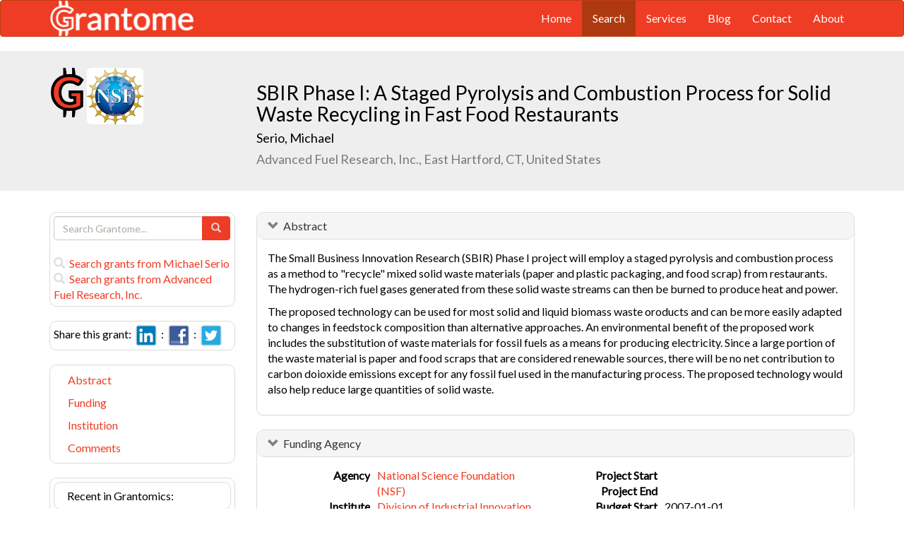

--- FILE ---
content_type: text/html; charset=UTF-8
request_url: https://grantome.com/grant/NSF/IIP-0637867
body_size: 7061
content:
<!DOCTYPE html> 
<html lang="en">
  <head prefix="og: http://ogp.me/ns#">
    <title>
SBIR Phase I: A Staged Pyrolysis and Combustion Process for Solid Waste Recycling in Fast Food Restaurants - Michael Serio
 
    </title>
    <meta charset="utf-8">
    <meta http-equiv="X-UA-Compatible" content="IE=edge">
    <meta name="viewport" content="width=device-width, initial-scale=1.0">
    <script type="application/ld+json">
    {
      "@context": "https://schema.org",
      "@type": "Article",
      "mainEntityOfPage": {
        "@type": "WebPage",
        "@id": "https://grantome.com/grant/NSF/IIP-0637867"
      },
      "author": {"@type": "Person", "name": "Serio, Michael"},
      "headline": "SBIR Phase I: A Staged Pyrolysis and Combustion Process for Solid Waste Recycling in Fast Food Restaurants",
      "description": "The Small Business Innovation Research (SBIR) Phase I project will employ a staged pyrolysis and combustion process as a method to &quot;recycle&quot; mixed solid waste m...",
      "image": ["https://grantome.com/images/funders/NSF.png"],
      "datePublished": "2007-01-01",
      "url": "https://grantome.com/grant/NSF/IIP-0637867",
      "publisher": {
        "@type": "Organization",
        "name": "NSF",
        "logo": {
          "@type": "ImageObject",
          "url": "https://grantome.com/images/funders/NSF.png"
        }
      }
    }
    </script>
    <meta name="citation_author" content="Serio, Michael" />
    <meta name="DC.Contributor" content="Serio, Michael" />
    <meta name="og:author" content="Serio, Michael" />
    <meta name="title" content="SBIR Phase I: A Staged Pyrolysis and Combustion Process for Solid Waste Recycling in Fast Food Restaurants - Michael Serio" />
    <meta name="description" content="The Small Business Innovation Research (SBIR) Phase I project will employ a staged pyrolysis and combustion process as a method to &quot;recycle&quot; mixed solid waste m..." />
    <meta name="keywords" content="NSF,Standard,0637867,IIP-0637867,06-37867,IIP-06-37867" />
    <meta name="citation_title" content="SBIR Phase I: A Staged Pyrolysis and Combustion Process for Solid Waste Recycling in Fast Food Restaurants" />
    <meta name="DC.Title" content="SBIR Phase I: A Staged Pyrolysis and Combustion Process for Solid Waste Recycling in Fast Food Restaurants" />
    <meta property="article:publisher" content="https://www.facebook.com/Grantome" />
    <meta property="fb:admins" content="100007086546787" />
    <meta property="og:url" content="https://grantome.com/grant/NSF/IIP-0637867" />
    <meta property="og:site_name" content="Grantome" />
    <meta property="og:title" content="SBIR Phase I: A Staged Pyrolysis and Combustion Process for Solid Waste Recycling in Fast Food Restaurants" />
    <meta property="og:description" content="The Small Business Innovation Research (SBIR) Phase I project will employ a staged pyrolysis and combustion process as a method to &quot;recycle&quot; mixed solid waste materials (paper and plastic packaging, a..." />
    <meta property="og:image" content="https://grantome.com/images/funders/NSF.png" />
    <meta name="twitter:card" content="summary">
    <meta name="twitter:url" content="https://grantome.com/grant/NSF/IIP-0637867">
    <meta name="twitter:domain" content="grantome.com">
    <meta name="twitter:site" content="@Grantome">
    <meta name="twitter:creator" content="NSF">
    <meta name="twitter:title" content="SBIR Phase I: A Staged Pyrolysis and Combustion Process for Solid Waste Recycling in Fast Food Restaurants">
    <meta name="twitter:description" content="The Small Business Innovation Research (SBIR) Phase I project will employ a staged pyrolysis and combustion process as a method to &quot;recycle&quot; mixed solid waste m...">
    <meta name="twitter:image" content="https://grantome.com/images/funders/NSF.png">

    <link rel="icon" href="/favicon.ico" type="image/x-icon">
    <link rel="apple-touch-icon" href="/images/logo-g.png">
    <link rel="apple-touch-startup-image" href="/images/logo-g.png">
    <link type="application/opensearchdescription+xml" rel="search" href="/misc/osdd.xml">
    <link rel="stylesheet" type="text/css" href="https://stackpath.bootstrapcdn.com/bootstrap/3.4.1/css/bootstrap.min.css" integrity="sha384-HSMxcRTRxnN+Bdg0JdbxYKrThecOKuH5zCYotlSAcp1+c8xmyTe9GYg1l9a69psu" crossorigin="anonymous">
    <link rel="stylesheet" type="text/css" href="//fonts.googleapis.com/css?family=Lato&display=swap">
    <link rel="stylesheet" type="text/css" href="/css/grantome.css">
    <script>
      (function(i,s,o,g,r,a,m){i['GoogleAnalyticsObject']=r;i[r]=i[r]||function(){
      (i[r].q=i[r].q||[]).push(arguments)},i[r].l=1*new Date();a=s.createElement(o),
      m=s.getElementsByTagName(o)[0];a.async=1;a.src=g;m.parentNode.insertBefore(a,m)
      })(window,document,'script','//www.google-analytics.com/analytics.js','ga');
    
      ga('create', 'UA-47544600-1', 'grantome.com');
      ga('require', 'displayfeatures');
      ga('send', 'pageview');

    </script>
  </head>
  <body data-spy="scroll" data-target="#sidenavbar-spy" data-offset="20">
    <!-- Static navbar -->
    <div class="navbar navbar-default" role="navigation">
      <div class="container"> 
        <div class="navbar-header">
          <button type="button" class="navbar-toggle" data-toggle="collapse" data-target=".navbar-collapse">
            <span class="sr-only">Toggle navigation</span>
            <span class="icon-bar"></span>
            <span class="icon-bar"></span>
            <span class="icon-bar"></span>
          </button>
         <a href="https://grantome.com"><img class="brand" alt="Grantome" style="height: 50px;" src="/images/logo-white.png"></a>
        </div>
        <div class="navbar-collapse collapse">
          <ul class="nav navbar-nav navbar-right">
            <li>&nbsp;&nbsp;&nbsp;</li>
            <li ><a href="https://grantome.com">Home</a></li>
            <li class="active"><a href="https://grantome.com/search">Search</a></li>
            <li ><a href="https://grantome.com/services">Services</a></li>
            <li ><a href="https://grantome.com/blog">Blog</a></li>
            <li ><a href="https://grantome.com/contact">Contact</a></li>
            <li ><a href="https://grantome.com/about">About</a></li>
          </ul>
        </div>
      </div>
    </div> 
    <div class="jumbotron">
      <div class="container" id="masthead" role="banner">
        <div class="row">
            <div class="col-md-3 hidden-mobile">
              <a href="/"><img class="glogo" alt="G" src="/images/logo-g.png"></a>
              <a href="http://www.nsf.gov/"><img alt="G" class="img-rounded" style="max-height: 80px; max-width: 40%;" src="https://grantome.com/images/funders/NSF.png"></a>
            </div>
            <div class="col-md-9 col-title">
              <h1>
                SBIR Phase I: A Staged Pyrolysis and Combustion Process for Solid Waste Recycling in Fast Food Restaurants
                <small><br>
                <a href="http://www.ncbi.nlm.nih.gov/pubmed?term=Serio+M%5BAuthor%5D" title="Link to Serio's Pubmed publication list...">Serio, Michael </a> &nbsp;&nbsp;
                <br>Advanced Fuel Research, Inc., East Hartford, CT, United States
                </small>
              </h1>
            </div>
 
        </div>
      </div>
    </div>

    <!-- container -->
    <div class="container">
            <div class="row">
        <div class="col-md-3 hidden-print" id="col-sidebar">
          <div class="sidebar hidden-print" role="complementary" id="panel-sidebar">
                  <div class="sidenavbar" role="complementary" id="sidebar-search">
            <form class="form" id="search" role="search" action="/search" method="GET">
              <div class="input-group">
                <input type="text" class="form-control" name="q" placeholder="Search Grantome..." onkeydown="if (event.keyCode == 13) { this.form.submit(); return false; }">
                <span class="input-group-btn">
                  <button type="submit" class="btn btn-primary"><span id="chart-glyphicon" class="glyphicon glyphicon-search" title=""></span></button>
                </span>
              </div>
            </form>
            <br>
            <a href="/search?q=@author  Michael Serio" title="Search Michael Serio in Grantome..."><span class="glyphicon glyphicon-search"></span>&nbsp; Search grants from Michael Serio</a>
            <br>
            <a href="/search?q=@institution  Advanced Fuel Research, Inc." title="Search Advanced Fuel Research, Inc. in Grantome..."><span class="glyphicon glyphicon-search"></span>&nbsp; Search  grants from Advanced Fuel Research, Inc.</a>
          </div>

<div class="sidenavbar" role="complementary" id="sidebar-share">
            Share this grant:&nbsp;
            <a class="social-share" href="http://www.linkedin.com/shareArticle?mini=true&url=https://grantome.com/grant/NSF/IIP-0637867&title=SBIR+Phase+I%3A+A+Staged+Pyrolysis+and+Combustion+Process+for+Solid+Waste+Recycling+in+Fast+Food+Restaurants&source=Grantome&summar
y=%3Cp%3EThe+Small+Business+Innovation+Research+%28SBIR%29+Phase+I+project+will+employ+a+staged+pyrolysis+and+combustion+process+as+a+method+to+%22recycle%22+mixed+solid+waste+materials+%28paper+and+plastic+packaging%2C..." target="_blank" title="Share on LinkedIn..."><img alt="LinkedIn" src="/images/soc/linked
in.png"/></a>&nbsp;&nbsp;:&nbsp;
            <a class="social-share" href="http://www.facebook.com/sharer.php?u=https://grantome.com/grant/NSF/IIP-0637867&t=SBIR+Phase+I%3A+A+Staged+Pyrolysis+and+Combustion+Process+for+Solid+Waste+Recycling+in+Fast+Food+Restaurants" target="_blank" title="Share on Facebook..."><img alt="Facebook" src="/images/soc/facebook.png"></a>&nbsp;&nbsp;:&nbsp;
            <a class="social-share" href="http://twitter.com/share?url=https://grantome.com/grant/NSF/IIP-0637867&text=SBIR+Phase+I%3A+A+Staged+Pyrolysis+and+Combustion+Process+for+Solid+Waste+Recycling+in+Fast+Food+Restaurants" target="_blank" title="Share on Twitter..."><img alt="Twitter" src="/images/soc/twitter.png"></a>
          </div>
<div class="sidenavbar hidden-xs" role="complementary" id="sidenavbar-spy">
            <ul class="nav nav-list" id="ul-sidebar">
              <li><a href="#panel-abstract">Abstract</a></li>
              <li><a href="#panel-funding">Funding</a></li>
              <li><a href="#panel-institution">Institution</a></li>
              <li><a href="#panel-comment">Comments</a></li>
            </ul>
          </div>
<div class="sidenavbar hidden-xs" role="complementary" id="sidebar-blog">
            <div class="panel panel-heading"><h3 class="panel-title">&nbsp;Recent in Grantomics:</h3></div>
            <ul class="nav sidenav">
              <li><a href="https://grantome.com/blog/rise-fall-dominant-few" title="The Rise and Fall of the Dominant Few: How R01 Success Rates Change over Time for the most Competitive Institutions"><b>Massachusetts Institute of Technology</b> vs. funders. Who wins? <b>Read more...</b></a></li>
              <li><a href="https://grantome.com/blog/research-decreasing-for-keywords" title="Research Dollars are Decreasing for the Most Funded Keywords? Trends in R01 Funding of Various Cancer-Related Cellular Signaling Pathways">How should you pick the next fundable research topic? <b>Read more...</b></a></li>
            </ul>
          </div>
<div class="sidenavbar hidden-xs" role="complementary" id="sidebar-recent-view">
            <div class="panel panel-heading"><h3 class="panel-title">&nbsp;Recently viewed grants:</h3></div>
            <ul class="nav sidenav">
                  <li><a href="https://grantome.com/grant/NIH/K18-HL108332-01" title="Page (2010) Sleep in Rats: From Conceptualization to Measurement, Analysis and Interpretation, Johns Hopkins University">Sleep in Rats: From Conceptualization to Measurement, Analysis and Interpretation</a></li>
                  <li><a href="https://grantome.com/grant/NIH/R01-HD029495-08" title="Sadler (2000) Role of Proto-Oncogenes in Mammalian Embryogenesis, University of North Carolina Chapel Hill">Role of Proto-Oncogenes in Mammalian Embryogenesis</a></li>
                  <li><a href="https://grantome.com/grant/NIH/P30-EY010572-06-9003" title="Wirtz (2000) Core - Molecular Genetics, Oregon Health and Science University">Core - Molecular Genetics</a></li>
                  <li><a href="https://grantome.com/grant/NIH/T32-DK007573-10" title="Debas (1997) Research Training in Gastrointestinal Surgery, University of California San Francisco">Research Training in Gastrointestinal Surgery</a></li>
                  <li><a href="https://grantome.com/grant/NSF/DGE-9255674" title=" (1992) Graduate Research Fellowship Program, Baylor College of Medicine">Graduate Research Fellowship Program</a></li>
               </ul>
          </div>
              <div class="sidenavbar hidden-xs" role="complementary" id="sidebar-recent-added">
            <div class="panel panel-heading"><h3 class="panel-title">&nbsp;Recently added grants:</h3></div>
            <ul class="nav sidenav">
                  <li><a href="https://grantome.com/grant/NIH/R00-DK118253-04" title="Damm (2021) Characterizing Novel Neural Crest Derived Regulators of Hematopoietic Stem Cell Specification, Virginia Commonwealth University">Characterizing Novel Neural Crest Derived Regulators of Hematopoietic Stem Cell Specification</a></li>
                  <li><a href="https://grantome.com/grant/NIH/R01-DK118745-03" title="Morrison (2021) The Metabolic Regulation of Hematopoietic Stem Cell Function, University of Texas Sw Medical Center Dallas">The Metabolic Regulation of Hematopoietic Stem Cell Function</a></li>
                  <li><a href="https://grantome.com/grant/NIH/R01-DK119394-03" title="Pietras (2021) Impact of IL-1 signaling on hematopoietic stem cell function and emergence of clonal hematopoiesis., University of Colorado Denver">Impact of IL-1 signaling on hematopoietic stem cell function and emergence of clonal hematopoiesis.</a></li>
                  <li><a href="https://grantome.com/grant/NIH/R01-DK119767-03" title="Pajvani (2021) Jagged-Notch signaling in NASH/fibrosis, Columbia University (N.Y.)">Jagged-Notch signaling in NASH/fibrosis</a></li>
                  <li><a href="https://grantome.com/grant/NIH/R01-DK123826-02" title="Tan (2021) Mechanisms underlying regulation of intestinal epithelial homeostasis in sepsis, Children&#039;s Memorial Hospital (Chicago)">Mechanisms underlying regulation of intestinal epithelial homeostasis in sepsis</a></li>
               </ul>
          </div>
  

          </div>
        </div>
        <div class="col-md-9" id="col-main">
          <!-- Content -->


      <div id="panel-abstract" class="panel panel-default collapse in">
          <div class="panel-heading">
            <h3 class="panel-title">&nbsp;
              <a id="panel-abstract-a" class="panel-toggle" data-toggle="collapse" data-parent="#panel-abstract" href="#panel-abstract-body">Abstract</a><div class="clearfix"></div>

            </h3>
          </div>
          <div id="panel-abstract-body" class="panel-body collapse in">
            <div id="panel-abstract-notification"></div>

<p>The Small Business Innovation Research (SBIR) Phase I project will employ a staged pyrolysis and combustion process as a method to "recycle" mixed solid waste materials (paper and plastic packaging, and food scrap) from restaurants. The hydrogen-rich fuel gases generated from these solid waste streams can then be burned to produce heat and power.</p><p>The proposed technology can be used for most solid and liquid biomass waste oroducts and can be more easily adapted to changes in feedstock composition than alternative approaches. An environmental benefit of the proposed work includes the substitution of waste materials for fossil fuels as a means for producing electricity. Since a large portion of the waste material is paper and food scraps that are considered renewable sources, there will be no net contribution to carbon doioxide emissions except for any fossil fuel used in the manufacturing process. The proposed technology would also help reduce large quantities of solid waste.</p>
</div>
</div> 


      <div id="panel-funding" class="panel panel-default collapse in">
          <div class="panel-heading">
            <h3 class="panel-title">&nbsp;
              <a id="panel-funding-a" class="panel-toggle" data-toggle="collapse" data-parent="#panel-funding" href="#panel-funding-body">Funding Agency</a><div class="clearfix"></div>

            </h3>
          </div>
          <div id="panel-funding-body" class="panel-body collapse in">
            <div id="panel-funding-notification"></div>


  <div class="row center-block">
    <div class="col-sm-6">
      <dl class="dl-horizontal">

      <dt>Agency</dt><dd title="The National Science Foundation (NSF) is an independent federal agency created to promote the progress of science; to advance the national health, prosperity, and welfare; to secure the national defense."><a href="http://www.nsf.gov/">National Science Foundation (NSF)</a></dd>
      <dt>Institute</dt><dd title=""><a title="" href="https://www.nsf.gov/div/index.jsp?div=IIP">Division of Industrial Innovation and Partnerships (IIP)</a></dd>
      <dt>Type</dt><dd title="A type of grant in which NSF agrees to provide a specific level of support for a specified period of time with no statement of NSF intent to provide additional future support without submission of another proposal."><a href="http://www.nsf.gov/pubs/manuals/gpm05_131/gpm2.jsp">Standard Grant (Standard)</a> <div class="hidden-print hidden-sm hidden-mobile pull-right"><a href="/search?q=%40type++Standard" title="Search Standard on Grantome..."><span    class="glyphicon glyphicon-search"></span></a></div></dd>
      <dt>Application #</dt><dd>0637867</dd>
      <dt>Program Officer</dt><dd>Cheryl F. Albus <div class="hidden-print hidden-sm hidden-mobile pull-right"><a href="/search?q=%27Cheryl+F.+Albus%27" title="Search Cheryl F. Albus on Grantome..."><span class="glyphicon glyphicon-search"></span></a></div></dd>
    </dl>
  </div>
  <div class="col-sm-6">
    <dl class="dl-horizontal">

      <dt>Project Start</dt><dd></dd>
      <dt>Project End</dt><dd></dd>
      <dt>Budget Start</dt><dd>2007-01-01</dd>
      <dt>Budget End</dt><dd>2007-09-30</dd>
      <dt>Support Year</dt><dd></dd>
      <dt>Fiscal Year</dt><dd>2006</dd>
      <dt>Total Cost</dt><dd>$99,933</dd>
      <dt>Indirect Cost</dt><dd></dd>
    </dl>
  </div>
  </div>

</div>
</div> 


      <div id="panel-institution" class="panel panel-default collapse in">
          <div class="panel-heading">
            <h3 class="panel-title">&nbsp;
              <a id="panel-institution-a" class="panel-toggle" data-toggle="collapse" data-parent="#panel-institution" href="#panel-institution-body">Institution</a><div class="clearfix"></div>

            </h3>
          </div>
          <div id="panel-institution-body" class="panel-body collapse in">
            <div id="panel-institution-notification"></div>


  <div class="row center-block">
    <div class="col-sm-6">
      <dl class="dl-horizontal">

      <dt>Name</dt><dd>Advanced Fuel Research, Inc. <div class="hidden-print hidden-sm hidden-mobile pull-right"><a href="/search?q=%40institution++Advanced+Fuel+Research%2C+Inc." title="Search Advanced Fuel Research, Inc. on Grantome..."><span    class="glyphicon glyphicon-search"></span></a></div></dd>
      <dt>Department</dt><dd></dd>
      <dt>Type</dt><dd></dd>
      <dt>DUNS #</dt><dd></dd>
    </dl>
  </div>
  <div class="col-sm-6">
    <dl class="dl-horizontal">

      <dt>City</dt><dd>East Hartford</dd>
      <dt>State</dt><dd>CT</dd>
      <dt>Country</dt><dd>United States</dd>
      <dt>Zip Code</dt><dd><a href="https://www.google.com/maps/preview#!q=06108">06108</a></dd>
    </dl>
  </div>
  </div>

</div>
</div> 





<a id="comment"></a>
      <div id="panel-comment" class="panel panel-default collapse in">
          <div class="panel-heading">
            <h3 class="panel-title">&nbsp;
              <a id="panel-comment-a" class="panel-toggle" data-toggle="collapse" data-parent="#panel-comment" href="#panel-comment-body">Comments</a><div class="clearfix"></div>

            </h3>
          </div>
          <div id="panel-comment-body" class="panel-body collapse in">
            <div id="panel-comment-notification"></div>

    <a href="#panel-comment-body" class="btn btn-comment btn-lg btn-block" onClick="$('#panel-comment-body').load('https://grantome.com/grant/NSF/IIP-0637867/comment');"><span class="glyphicon glyphicon-comment"></span>&nbsp;&nbsp;Be the first to comment on Michael Serio's grant</a>

</div>
</div> 


          <!-- ./ content -->
        </div>
      </div>
    </div>
    <!-- ./ container -->
<div class="navbar navbar-fixed-bottom hidden-print" id="share-bottom">
  <div class="container">
    <div class="row">
      <div class="col-md-offset-3 col-md-9 col-main footer-social" id="footer-social">

        <div class="row">
          <div class="col-sm-6">
            Share this grant:&nbsp;
            <a class="social-share" href="http://www.linkedin.com/shareArticle?mini=true&url=https://grantome.com/grant/NSF/IIP-0637867&title=SBIR+Phase+I%3A+A+Staged+Pyrolysis+and+Combustion+Process+for+Solid+Waste+Recycling+in+Fast+Food+Restaurants&source=Grantome&summary=%3Cp%3EThe+Small+Business+Innovation+Research+%28SBIR%29+Phase+I+project+will+employ+a+staged+pyrolysis+and+combustion+process+as+a+method+to+%22recycle%22+mixed+solid+waste+materials+%28paper+and+plastic+packaging%2C..." target="_blank" title="Share on LinkedIn..."><img alt="LinkedIn" src="/images/soc/linkedin.png"/></a>&nbsp;&nbsp;:&nbsp;
            <a class="social-share" href="http://www.facebook.com/sharer.php?u=https://grantome.com/grant/NSF/IIP-0637867&t=SBIR+Phase+I%3A+A+Staged+Pyrolysis+and+Combustion+Process+for+Solid+Waste+Recycling+in+Fast+Food+Restaurants" target="_blank" title="Share on Facebook..."><img alt="Facebook" src="/images/soc/facebook.png"></a>&nbsp;&nbsp;:&nbsp;
            <a class="social-share" href="http://twitter.com/share?url=https://grantome.com/grant/NSF/IIP-0637867&text=SBIR+Phase+I%3A+A+Staged+Pyrolysis+and+Combustion+Process+for+Solid+Waste+Recycling+in+Fast+Food+Restaurants" target="_blank" title="Share on Twitter..."><img alt="Twitter" src="/images/soc/twitter.png"></a>
          </div>

          <div class="col-sm-6">
            <form class="form" id="footer-search" role="search" action="/search" method="GET">
              <div class="input-group input-group-sm">
                <span class="input-group-btn">
                  <button type="submit" class="btn btn-primary">Search&nbsp;</button>
                </span>
                <input type="text" class="form-control" name="q" placeholder="Search Grantome..." onkeydown="if (event.keyCode == 13) { this.form.submit(); return false; }" value="">
              </div>
            </form>
          </div>
        </div>

      </div>
    </div>
  </div>
</div>

  <footer>
    <div id="footer">
      <div class="container">
        <hr>
        <div class="row">
          <div class="col-sm-6">
            <p class="text-muted credit">&copy; 2015 Grantome :  
              <a href="https://grantome.com/about/privacy">Privacy policy</a>&nbsp;:
              <a href="https://grantome.com/about/terms">Terms & Conditions</a>&nbsp;
            </p>
          </div>
           <div class="col-sm-6 hidden-print">
            <p class="text-muted text-right">Follow us on: 
              <a class="social" href="https://www.facebook.com/Grantome" target="_blank" title="Like us on Facebook ..."><img alt="Facebook" src="/images/soc/facebook.png"></a>&nbsp;:
              <a class="social" href="https://twitter.com/Grantome" target="_blank" title="Follow us on Twitter ..."><img alt="Twitter" src="/images/soc/twitter.png"/></a>&nbsp;:
              <a class="social" href="mailto:info@grantome.com" title="E-mail us..."><img alt="E-mail us" src="/images/soc/email.png"></a>
            </p>
          </div>

        </div>
      </div>
    </div>
  </footer>
    <script src="https://code.jquery.com/jquery-1.12.4.min.js" integrity="sha384-nvAa0+6Qg9clwYCGGPpDQLVpLNn0fRaROjHqs13t4Ggj3Ez50XnGQqc/r8MhnRDZ" crossorigin="anonymous"></script>
    <script src="https://stackpath.bootstrapcdn.com/bootstrap/3.4.1/js/bootstrap.min.js" integrity="sha384-aJ21OjlMXNL5UyIl/XNwTMqvzeRMZH2w8c5cRVpzpU8Y5bApTppSuUkhZXN0VxHd" crossorigin="anonymous"></script>
        <script type="text/javascript">

$(window).scroll(function () {
  if ($('#footer-social').length) {
    if ($(this).scrollTop() > 1000 || $(this).scrollTop() + $(this).height() >= $(document).height()) {
      $('#footer-social').show();
    } else {
      $('#footer-social').hide();
    }
  }
});

        </script>
  </body>
</html>
